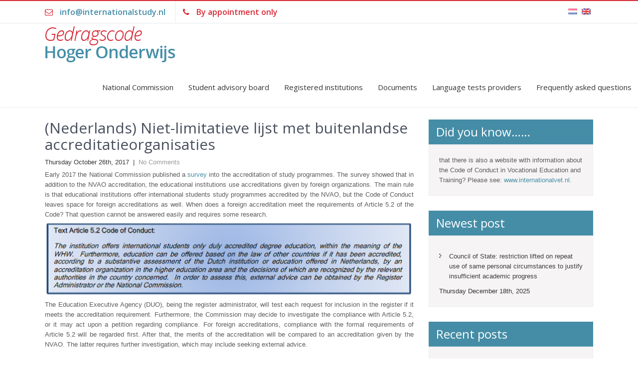

--- FILE ---
content_type: text/html; charset=UTF-8
request_url: https://www.internationalstudy.nl/en/niet-limitatieve-lijst-met-buitenlandse-accreditatieorganisaties/
body_size: 10666
content:
<!DOCTYPE html>
<html lang="en-US">
<head>
<meta charset="UTF-8">
<meta name="viewport" content="width=device-width, initial-scale=1">
<link rel="profile" href="http://gmpg.org/xfn/11">
<link rel="pingback" href="https://www.internationalstudy.nl/xmlrpc.php">
<title>(Nederlands) Niet-limitatieve lijst met buitenlandse accreditatieorganisaties &#8211; internationalstudy</title>
<meta name='robots' content='max-image-preview:large' />
<link rel='dns-prefetch' href='//fonts.googleapis.com' />
<link rel="alternate" type="application/rss+xml" title="internationalstudy &raquo; Feed" href="https://www.internationalstudy.nl/en/feed/" />
<script type="text/javascript">
window._wpemojiSettings = {"baseUrl":"https:\/\/s.w.org\/images\/core\/emoji\/14.0.0\/72x72\/","ext":".png","svgUrl":"https:\/\/s.w.org\/images\/core\/emoji\/14.0.0\/svg\/","svgExt":".svg","source":{"concatemoji":"https:\/\/www.internationalstudy.nl\/wp-includes\/js\/wp-emoji-release.min.js?ver=6.1.9"}};
/*! This file is auto-generated */
!function(e,a,t){var n,r,o,i=a.createElement("canvas"),p=i.getContext&&i.getContext("2d");function s(e,t){var a=String.fromCharCode,e=(p.clearRect(0,0,i.width,i.height),p.fillText(a.apply(this,e),0,0),i.toDataURL());return p.clearRect(0,0,i.width,i.height),p.fillText(a.apply(this,t),0,0),e===i.toDataURL()}function c(e){var t=a.createElement("script");t.src=e,t.defer=t.type="text/javascript",a.getElementsByTagName("head")[0].appendChild(t)}for(o=Array("flag","emoji"),t.supports={everything:!0,everythingExceptFlag:!0},r=0;r<o.length;r++)t.supports[o[r]]=function(e){if(p&&p.fillText)switch(p.textBaseline="top",p.font="600 32px Arial",e){case"flag":return s([127987,65039,8205,9895,65039],[127987,65039,8203,9895,65039])?!1:!s([55356,56826,55356,56819],[55356,56826,8203,55356,56819])&&!s([55356,57332,56128,56423,56128,56418,56128,56421,56128,56430,56128,56423,56128,56447],[55356,57332,8203,56128,56423,8203,56128,56418,8203,56128,56421,8203,56128,56430,8203,56128,56423,8203,56128,56447]);case"emoji":return!s([129777,127995,8205,129778,127999],[129777,127995,8203,129778,127999])}return!1}(o[r]),t.supports.everything=t.supports.everything&&t.supports[o[r]],"flag"!==o[r]&&(t.supports.everythingExceptFlag=t.supports.everythingExceptFlag&&t.supports[o[r]]);t.supports.everythingExceptFlag=t.supports.everythingExceptFlag&&!t.supports.flag,t.DOMReady=!1,t.readyCallback=function(){t.DOMReady=!0},t.supports.everything||(n=function(){t.readyCallback()},a.addEventListener?(a.addEventListener("DOMContentLoaded",n,!1),e.addEventListener("load",n,!1)):(e.attachEvent("onload",n),a.attachEvent("onreadystatechange",function(){"complete"===a.readyState&&t.readyCallback()})),(e=t.source||{}).concatemoji?c(e.concatemoji):e.wpemoji&&e.twemoji&&(c(e.twemoji),c(e.wpemoji)))}(window,document,window._wpemojiSettings);
</script>
<style type="text/css">
img.wp-smiley,
img.emoji {
	display: inline !important;
	border: none !important;
	box-shadow: none !important;
	height: 1em !important;
	width: 1em !important;
	margin: 0 0.07em !important;
	vertical-align: -0.1em !important;
	background: none !important;
	padding: 0 !important;
}
</style>
	<link rel='stylesheet' id='twb-open-sans-css' href='https://fonts.googleapis.com/css?family=Open+Sans%3A300%2C400%2C500%2C600%2C700%2C800&#038;display=swap&#038;ver=6.1.9' type='text/css' media='all' />
<link rel='stylesheet' id='twbbwg-global-css' href='https://www.internationalstudy.nl/wp-content/plugins/photo-gallery/booster/assets/css/global.css?ver=1.0.0' type='text/css' media='all' />
<link rel='stylesheet' id='wp-block-library-css' href='https://www.internationalstudy.nl/wp-includes/css/dist/block-library/style.min.css?ver=6.1.9' type='text/css' media='all' />
<link rel='stylesheet' id='classic-theme-styles-css' href='https://www.internationalstudy.nl/wp-includes/css/classic-themes.min.css?ver=1' type='text/css' media='all' />
<style id='global-styles-inline-css' type='text/css'>
body{--wp--preset--color--black: #000000;--wp--preset--color--cyan-bluish-gray: #abb8c3;--wp--preset--color--white: #ffffff;--wp--preset--color--pale-pink: #f78da7;--wp--preset--color--vivid-red: #cf2e2e;--wp--preset--color--luminous-vivid-orange: #ff6900;--wp--preset--color--luminous-vivid-amber: #fcb900;--wp--preset--color--light-green-cyan: #7bdcb5;--wp--preset--color--vivid-green-cyan: #00d084;--wp--preset--color--pale-cyan-blue: #8ed1fc;--wp--preset--color--vivid-cyan-blue: #0693e3;--wp--preset--color--vivid-purple: #9b51e0;--wp--preset--gradient--vivid-cyan-blue-to-vivid-purple: linear-gradient(135deg,rgba(6,147,227,1) 0%,rgb(155,81,224) 100%);--wp--preset--gradient--light-green-cyan-to-vivid-green-cyan: linear-gradient(135deg,rgb(122,220,180) 0%,rgb(0,208,130) 100%);--wp--preset--gradient--luminous-vivid-amber-to-luminous-vivid-orange: linear-gradient(135deg,rgba(252,185,0,1) 0%,rgba(255,105,0,1) 100%);--wp--preset--gradient--luminous-vivid-orange-to-vivid-red: linear-gradient(135deg,rgba(255,105,0,1) 0%,rgb(207,46,46) 100%);--wp--preset--gradient--very-light-gray-to-cyan-bluish-gray: linear-gradient(135deg,rgb(238,238,238) 0%,rgb(169,184,195) 100%);--wp--preset--gradient--cool-to-warm-spectrum: linear-gradient(135deg,rgb(74,234,220) 0%,rgb(151,120,209) 20%,rgb(207,42,186) 40%,rgb(238,44,130) 60%,rgb(251,105,98) 80%,rgb(254,248,76) 100%);--wp--preset--gradient--blush-light-purple: linear-gradient(135deg,rgb(255,206,236) 0%,rgb(152,150,240) 100%);--wp--preset--gradient--blush-bordeaux: linear-gradient(135deg,rgb(254,205,165) 0%,rgb(254,45,45) 50%,rgb(107,0,62) 100%);--wp--preset--gradient--luminous-dusk: linear-gradient(135deg,rgb(255,203,112) 0%,rgb(199,81,192) 50%,rgb(65,88,208) 100%);--wp--preset--gradient--pale-ocean: linear-gradient(135deg,rgb(255,245,203) 0%,rgb(182,227,212) 50%,rgb(51,167,181) 100%);--wp--preset--gradient--electric-grass: linear-gradient(135deg,rgb(202,248,128) 0%,rgb(113,206,126) 100%);--wp--preset--gradient--midnight: linear-gradient(135deg,rgb(2,3,129) 0%,rgb(40,116,252) 100%);--wp--preset--duotone--dark-grayscale: url('#wp-duotone-dark-grayscale');--wp--preset--duotone--grayscale: url('#wp-duotone-grayscale');--wp--preset--duotone--purple-yellow: url('#wp-duotone-purple-yellow');--wp--preset--duotone--blue-red: url('#wp-duotone-blue-red');--wp--preset--duotone--midnight: url('#wp-duotone-midnight');--wp--preset--duotone--magenta-yellow: url('#wp-duotone-magenta-yellow');--wp--preset--duotone--purple-green: url('#wp-duotone-purple-green');--wp--preset--duotone--blue-orange: url('#wp-duotone-blue-orange');--wp--preset--font-size--small: 13px;--wp--preset--font-size--medium: 20px;--wp--preset--font-size--large: 36px;--wp--preset--font-size--x-large: 42px;--wp--preset--spacing--20: 0.44rem;--wp--preset--spacing--30: 0.67rem;--wp--preset--spacing--40: 1rem;--wp--preset--spacing--50: 1.5rem;--wp--preset--spacing--60: 2.25rem;--wp--preset--spacing--70: 3.38rem;--wp--preset--spacing--80: 5.06rem;}:where(.is-layout-flex){gap: 0.5em;}body .is-layout-flow > .alignleft{float: left;margin-inline-start: 0;margin-inline-end: 2em;}body .is-layout-flow > .alignright{float: right;margin-inline-start: 2em;margin-inline-end: 0;}body .is-layout-flow > .aligncenter{margin-left: auto !important;margin-right: auto !important;}body .is-layout-constrained > .alignleft{float: left;margin-inline-start: 0;margin-inline-end: 2em;}body .is-layout-constrained > .alignright{float: right;margin-inline-start: 2em;margin-inline-end: 0;}body .is-layout-constrained > .aligncenter{margin-left: auto !important;margin-right: auto !important;}body .is-layout-constrained > :where(:not(.alignleft):not(.alignright):not(.alignfull)){max-width: var(--wp--style--global--content-size);margin-left: auto !important;margin-right: auto !important;}body .is-layout-constrained > .alignwide{max-width: var(--wp--style--global--wide-size);}body .is-layout-flex{display: flex;}body .is-layout-flex{flex-wrap: wrap;align-items: center;}body .is-layout-flex > *{margin: 0;}:where(.wp-block-columns.is-layout-flex){gap: 2em;}.has-black-color{color: var(--wp--preset--color--black) !important;}.has-cyan-bluish-gray-color{color: var(--wp--preset--color--cyan-bluish-gray) !important;}.has-white-color{color: var(--wp--preset--color--white) !important;}.has-pale-pink-color{color: var(--wp--preset--color--pale-pink) !important;}.has-vivid-red-color{color: var(--wp--preset--color--vivid-red) !important;}.has-luminous-vivid-orange-color{color: var(--wp--preset--color--luminous-vivid-orange) !important;}.has-luminous-vivid-amber-color{color: var(--wp--preset--color--luminous-vivid-amber) !important;}.has-light-green-cyan-color{color: var(--wp--preset--color--light-green-cyan) !important;}.has-vivid-green-cyan-color{color: var(--wp--preset--color--vivid-green-cyan) !important;}.has-pale-cyan-blue-color{color: var(--wp--preset--color--pale-cyan-blue) !important;}.has-vivid-cyan-blue-color{color: var(--wp--preset--color--vivid-cyan-blue) !important;}.has-vivid-purple-color{color: var(--wp--preset--color--vivid-purple) !important;}.has-black-background-color{background-color: var(--wp--preset--color--black) !important;}.has-cyan-bluish-gray-background-color{background-color: var(--wp--preset--color--cyan-bluish-gray) !important;}.has-white-background-color{background-color: var(--wp--preset--color--white) !important;}.has-pale-pink-background-color{background-color: var(--wp--preset--color--pale-pink) !important;}.has-vivid-red-background-color{background-color: var(--wp--preset--color--vivid-red) !important;}.has-luminous-vivid-orange-background-color{background-color: var(--wp--preset--color--luminous-vivid-orange) !important;}.has-luminous-vivid-amber-background-color{background-color: var(--wp--preset--color--luminous-vivid-amber) !important;}.has-light-green-cyan-background-color{background-color: var(--wp--preset--color--light-green-cyan) !important;}.has-vivid-green-cyan-background-color{background-color: var(--wp--preset--color--vivid-green-cyan) !important;}.has-pale-cyan-blue-background-color{background-color: var(--wp--preset--color--pale-cyan-blue) !important;}.has-vivid-cyan-blue-background-color{background-color: var(--wp--preset--color--vivid-cyan-blue) !important;}.has-vivid-purple-background-color{background-color: var(--wp--preset--color--vivid-purple) !important;}.has-black-border-color{border-color: var(--wp--preset--color--black) !important;}.has-cyan-bluish-gray-border-color{border-color: var(--wp--preset--color--cyan-bluish-gray) !important;}.has-white-border-color{border-color: var(--wp--preset--color--white) !important;}.has-pale-pink-border-color{border-color: var(--wp--preset--color--pale-pink) !important;}.has-vivid-red-border-color{border-color: var(--wp--preset--color--vivid-red) !important;}.has-luminous-vivid-orange-border-color{border-color: var(--wp--preset--color--luminous-vivid-orange) !important;}.has-luminous-vivid-amber-border-color{border-color: var(--wp--preset--color--luminous-vivid-amber) !important;}.has-light-green-cyan-border-color{border-color: var(--wp--preset--color--light-green-cyan) !important;}.has-vivid-green-cyan-border-color{border-color: var(--wp--preset--color--vivid-green-cyan) !important;}.has-pale-cyan-blue-border-color{border-color: var(--wp--preset--color--pale-cyan-blue) !important;}.has-vivid-cyan-blue-border-color{border-color: var(--wp--preset--color--vivid-cyan-blue) !important;}.has-vivid-purple-border-color{border-color: var(--wp--preset--color--vivid-purple) !important;}.has-vivid-cyan-blue-to-vivid-purple-gradient-background{background: var(--wp--preset--gradient--vivid-cyan-blue-to-vivid-purple) !important;}.has-light-green-cyan-to-vivid-green-cyan-gradient-background{background: var(--wp--preset--gradient--light-green-cyan-to-vivid-green-cyan) !important;}.has-luminous-vivid-amber-to-luminous-vivid-orange-gradient-background{background: var(--wp--preset--gradient--luminous-vivid-amber-to-luminous-vivid-orange) !important;}.has-luminous-vivid-orange-to-vivid-red-gradient-background{background: var(--wp--preset--gradient--luminous-vivid-orange-to-vivid-red) !important;}.has-very-light-gray-to-cyan-bluish-gray-gradient-background{background: var(--wp--preset--gradient--very-light-gray-to-cyan-bluish-gray) !important;}.has-cool-to-warm-spectrum-gradient-background{background: var(--wp--preset--gradient--cool-to-warm-spectrum) !important;}.has-blush-light-purple-gradient-background{background: var(--wp--preset--gradient--blush-light-purple) !important;}.has-blush-bordeaux-gradient-background{background: var(--wp--preset--gradient--blush-bordeaux) !important;}.has-luminous-dusk-gradient-background{background: var(--wp--preset--gradient--luminous-dusk) !important;}.has-pale-ocean-gradient-background{background: var(--wp--preset--gradient--pale-ocean) !important;}.has-electric-grass-gradient-background{background: var(--wp--preset--gradient--electric-grass) !important;}.has-midnight-gradient-background{background: var(--wp--preset--gradient--midnight) !important;}.has-small-font-size{font-size: var(--wp--preset--font-size--small) !important;}.has-medium-font-size{font-size: var(--wp--preset--font-size--medium) !important;}.has-large-font-size{font-size: var(--wp--preset--font-size--large) !important;}.has-x-large-font-size{font-size: var(--wp--preset--font-size--x-large) !important;}
.wp-block-navigation a:where(:not(.wp-element-button)){color: inherit;}
:where(.wp-block-columns.is-layout-flex){gap: 2em;}
.wp-block-pullquote{font-size: 1.5em;line-height: 1.6;}
</style>
<link rel='stylesheet' id='pc_google_analytics-frontend-css' href='https://www.internationalstudy.nl/wp-content/plugins/pc-google-analytics/assets/css/frontend.css?ver=1.0.0' type='text/css' media='all' />
<link rel='stylesheet' id='bwg_fonts-css' href='https://www.internationalstudy.nl/wp-content/plugins/photo-gallery/css/bwg-fonts/fonts.css?ver=0.0.1' type='text/css' media='all' />
<link rel='stylesheet' id='sumoselect-css' href='https://www.internationalstudy.nl/wp-content/plugins/photo-gallery/css/sumoselect.min.css?ver=3.4.6' type='text/css' media='all' />
<link rel='stylesheet' id='mCustomScrollbar-css' href='https://www.internationalstudy.nl/wp-content/plugins/photo-gallery/css/jquery.mCustomScrollbar.min.css?ver=3.1.5' type='text/css' media='all' />
<link rel='stylesheet' id='bwg_frontend-css' href='https://www.internationalstudy.nl/wp-content/plugins/photo-gallery/css/styles.min.css?ver=1.8.10' type='text/css' media='all' />
<link rel='stylesheet' id='zeroerror-lite-font-css' href='//fonts.googleapis.com/css?family=raleway%3A300%2C400%2C600%2C700%2C800%2C900&#038;ver=6.1.9' type='text/css' media='all' />
<link rel='stylesheet' id='zeroerror-lite-basic-style-css' href='https://www.internationalstudy.nl/wp-content/themes/zeroerror-lite/style.css?ver=6.1.9' type='text/css' media='all' />
<link rel='stylesheet' id='zeroerror-lite-editor-style-css' href='https://www.internationalstudy.nl/wp-content/themes/zeroerror-lite/editor-style.css?ver=6.1.9' type='text/css' media='all' />
<link rel='stylesheet' id='zeroerror-lite-nivoslider-style-css' href='https://www.internationalstudy.nl/wp-content/themes/zeroerror-lite/css/nivo-slider.css?ver=6.1.9' type='text/css' media='all' />
<link rel='stylesheet' id='zeroerror-lite-main-style-css' href='https://www.internationalstudy.nl/wp-content/themes/zeroerror-lite/css/responsive.css?ver=6.1.9' type='text/css' media='all' />
<link rel='stylesheet' id='zeroerror-lite-base-style-css' href='https://www.internationalstudy.nl/wp-content/themes/zeroerror-lite/css/default.css?ver=6.1.9' type='text/css' media='all' />
<link rel='stylesheet' id='zeroerror-lite-animation-style-css' href='https://www.internationalstudy.nl/wp-content/themes/zeroerror-lite/css/animation.css?ver=6.1.9' type='text/css' media='all' />
<link rel='stylesheet' id='zeroerror-lite-font-awesome-style-css' href='https://www.internationalstudy.nl/wp-content/themes/zeroerror-lite/css/font-awesome.css?ver=6.1.9' type='text/css' media='all' />
<link rel='stylesheet' id='newsletter-css' href='https://www.internationalstudy.nl/wp-content/plugins/newsletter/style.css?ver=7.5.9' type='text/css' media='all' />
<script type='text/javascript' src='https://www.internationalstudy.nl/wp-includes/js/jquery/jquery.min.js?ver=3.6.1' id='jquery-core-js'></script>
<script type='text/javascript' src='https://www.internationalstudy.nl/wp-includes/js/jquery/jquery-migrate.min.js?ver=3.3.2' id='jquery-migrate-js'></script>
<script type='text/javascript' src='https://www.internationalstudy.nl/wp-content/plugins/photo-gallery/booster/assets/js/circle-progress.js?ver=1.2.2' id='twbbwg-circle-js'></script>
<script type='text/javascript' id='twbbwg-global-js-extra'>
/* <![CDATA[ */
var twb = {"nonce":"4031cac6b5","ajax_url":"https:\/\/www.internationalstudy.nl\/wp-admin\/admin-ajax.php","plugin_url":"https:\/\/www.internationalstudy.nl\/wp-content\/plugins\/photo-gallery\/booster","href":"https:\/\/www.internationalstudy.nl\/wp-admin\/admin.php?page=twbbwg_photo-gallery"};
var twb = {"nonce":"4031cac6b5","ajax_url":"https:\/\/www.internationalstudy.nl\/wp-admin\/admin-ajax.php","plugin_url":"https:\/\/www.internationalstudy.nl\/wp-content\/plugins\/photo-gallery\/booster","href":"https:\/\/www.internationalstudy.nl\/wp-admin\/admin.php?page=twbbwg_photo-gallery"};
/* ]]> */
</script>
<script type='text/javascript' src='https://www.internationalstudy.nl/wp-content/plugins/photo-gallery/booster/assets/js/global.js?ver=1.0.0' id='twbbwg-global-js'></script>
<script type='text/javascript' src='https://www.internationalstudy.nl/wp-content/plugins/pc-google-analytics/assets/js/frontend.min.js?ver=1.0.0' id='pc_google_analytics-frontend-js'></script>
<script type='text/javascript' src='https://www.internationalstudy.nl/wp-content/plugins/photo-gallery/js/jquery.sumoselect.min.js?ver=3.4.6' id='sumoselect-js'></script>
<script type='text/javascript' src='https://www.internationalstudy.nl/wp-content/plugins/photo-gallery/js/jquery.mobile.min.js?ver=1.4.5' id='jquery-mobile-js'></script>
<script type='text/javascript' src='https://www.internationalstudy.nl/wp-content/plugins/photo-gallery/js/jquery.mCustomScrollbar.concat.min.js?ver=3.1.5' id='mCustomScrollbar-js'></script>
<script type='text/javascript' src='https://www.internationalstudy.nl/wp-content/plugins/photo-gallery/js/jquery.fullscreen.min.js?ver=0.6.0' id='jquery-fullscreen-js'></script>
<script type='text/javascript' id='bwg_frontend-js-extra'>
/* <![CDATA[ */
var bwg_objectsL10n = {"bwg_field_required":"veld is verplicht.","bwg_mail_validation":"Dit is geen geldig e-mailadres.","bwg_search_result":"Er zijn geen afbeeldingen gevonden die voldoen aan de zoekopdracht.","bwg_select_tag":"Select Tag","bwg_order_by":"Order By","bwg_search":"Zoeken","bwg_show_ecommerce":"Show Ecommerce","bwg_hide_ecommerce":"Hide Ecommerce","bwg_show_comments":"Toon reacties","bwg_hide_comments":"Verberg reacties","bwg_restore":"Herstellen","bwg_maximize":"Maximaliseren","bwg_fullscreen":"Volledig scherm","bwg_exit_fullscreen":"Volledig scherm afsluiten","bwg_search_tag":"SEARCH...","bwg_tag_no_match":"No tags found","bwg_all_tags_selected":"All tags selected","bwg_tags_selected":"tags selected","play":"Afspelen","pause":"Pauze","is_pro":"","bwg_play":"Afspelen","bwg_pause":"Pauze","bwg_hide_info":"Informatie verbergen","bwg_show_info":"Informatie weergeven","bwg_hide_rating":"Hide rating","bwg_show_rating":"Show rating","ok":"Ok","cancel":"Annuleren","select_all":"Select all","lazy_load":"0","lazy_loader":"https:\/\/www.internationalstudy.nl\/wp-content\/plugins\/photo-gallery\/images\/ajax_loader.png","front_ajax":"0","bwg_tag_see_all":"see all tags","bwg_tag_see_less":"see less tags"};
/* ]]> */
</script>
<script type='text/javascript' src='https://www.internationalstudy.nl/wp-content/plugins/photo-gallery/js/scripts.min.js?ver=1.8.10' id='bwg_frontend-js'></script>
<script type='text/javascript' src='https://www.internationalstudy.nl/wp-content/themes/zeroerror-lite/js/jquery.nivo.slider.js?ver=6.1.9' id='zeroerror-lite-nivo-script-js'></script>
<script type='text/javascript' src='https://www.internationalstudy.nl/wp-content/themes/zeroerror-lite/js/custom.js?ver=6.1.9' id='zeroerror-lite-custom_js-js'></script>
<link rel="https://api.w.org/" href="https://www.internationalstudy.nl/en/wp-json/" /><link rel="alternate" type="application/json" href="https://www.internationalstudy.nl/en/wp-json/wp/v2/posts/698" /><link rel="EditURI" type="application/rsd+xml" title="RSD" href="https://www.internationalstudy.nl/xmlrpc.php?rsd" />
<link rel="wlwmanifest" type="application/wlwmanifest+xml" href="https://www.internationalstudy.nl/wp-includes/wlwmanifest.xml" />
<meta name="generator" content="WordPress 6.1.9" />
<link rel="canonical" href="https://www.internationalstudy.nl/en/niet-limitatieve-lijst-met-buitenlandse-accreditatieorganisaties/" />
<link rel='shortlink' href='https://www.internationalstudy.nl/en/?p=698' />
<link rel="alternate" type="application/json+oembed" href="https://www.internationalstudy.nl/en/wp-json/oembed/1.0/embed?url=https%3A%2F%2Fwww.internationalstudy.nl%2Fen%2Fniet-limitatieve-lijst-met-buitenlandse-accreditatieorganisaties%2F" />
<link rel="alternate" type="text/xml+oembed" href="https://www.internationalstudy.nl/en/wp-json/oembed/1.0/embed?url=https%3A%2F%2Fwww.internationalstudy.nl%2Fen%2Fniet-limitatieve-lijst-met-buitenlandse-accreditatieorganisaties%2F&#038;format=xml" />
	<link rel="preconnect" href="https://fonts.googleapis.com">
	<link rel="preconnect" href="https://fonts.gstatic.com">
	<link href='https://fonts.googleapis.com/css2?display=swap&family=Open+Sans:wght@300' rel='stylesheet'>	<script>
		(function(i,s,o,g,r,a,m){i['GoogleAnalyticsObject']=r;i[r]=i[r]||function(){
		(i[r].q=i[r].q||[]).push(arguments)},i[r].l=1*new Date();a=s.createElement(o),
		m=s.getElementsByTagName(o)[0];a.async=1;a.src=g;m.parentNode.insertBefore(a,m)
		})(window,document,'script','//www.google-analytics.com/analytics.js','ga');
		
		ga('create', 'UA-42993938-2', 'auto');
		ga('send', 'pageview');
		
		</script>
<style type="text/css">
.qtranxs_flag_nl {background-image: url(https://www.internationalstudy.nl/wp-content/plugins/qtranslate-x/flags/nl.png); background-repeat: no-repeat;}
.qtranxs_flag_en {background-image: url(https://www.internationalstudy.nl/wp-content/plugins/qtranslate-x/flags/gb.png); background-repeat: no-repeat;}
</style>
<link hreflang="nl" href="https://www.internationalstudy.nl/nl/niet-limitatieve-lijst-met-buitenlandse-accreditatieorganisaties/" rel="alternate" />
<link hreflang="en" href="https://www.internationalstudy.nl/en/niet-limitatieve-lijst-met-buitenlandse-accreditatieorganisaties/" rel="alternate" />
<link hreflang="x-default" href="https://www.internationalstudy.nl/niet-limitatieve-lijst-met-buitenlandse-accreditatieorganisaties/" rel="alternate" />
<meta name="generator" content="qTranslate-X 3.4.6.8" />

        <script type="text/javascript">
            var jQueryMigrateHelperHasSentDowngrade = false;

			window.onerror = function( msg, url, line, col, error ) {
				// Break out early, do not processing if a downgrade reqeust was already sent.
				if ( jQueryMigrateHelperHasSentDowngrade ) {
					return true;
                }

				var xhr = new XMLHttpRequest();
				var nonce = '82d9e0bcf8';
				var jQueryFunctions = [
					'andSelf',
					'browser',
					'live',
					'boxModel',
					'support.boxModel',
					'size',
					'swap',
					'clean',
					'sub',
                ];
				var match_pattern = /\)\.(.+?) is not a function/;
                var erroredFunction = msg.match( match_pattern );

                // If there was no matching functions, do not try to downgrade.
                if ( typeof erroredFunction !== 'object' || typeof erroredFunction[1] === "undefined" || -1 === jQueryFunctions.indexOf( erroredFunction[1] ) ) {
                    return true;
                }

                // Set that we've now attempted a downgrade request.
                jQueryMigrateHelperHasSentDowngrade = true;

				xhr.open( 'POST', 'https://www.internationalstudy.nl/wp-admin/admin-ajax.php' );
				xhr.setRequestHeader( 'Content-Type', 'application/x-www-form-urlencoded' );
				xhr.onload = function () {
					var response,
                        reload = false;

					if ( 200 === xhr.status ) {
                        try {
                        	response = JSON.parse( xhr.response );

                        	reload = response.data.reload;
                        } catch ( e ) {
                        	reload = false;
                        }
                    }

					// Automatically reload the page if a deprecation caused an automatic downgrade, ensure visitors get the best possible experience.
					if ( reload ) {
						location.reload();
                    }
				};

				xhr.send( encodeURI( 'action=jquery-migrate-downgrade-version&_wpnonce=' + nonce ) );

				// Suppress error alerts in older browsers
				return true;
			}
        </script>

		        	<style type="text/css"> 
					
					a, .blog_lists h2 a:hover,
					#sidebar ul li a:hover,								
					.sitenav ul li a:hover, .sitenav ul li.current_page_item a,
					.services-wrap .one_third h4:hover,
					.slide_info .slide_more:hover	
					{ color:#458da6;}
					 
					
					.pagination ul li .current, .pagination ul li a:hover, 
					#commentform input#submit:hover,					
					.nivo-controlNav a.active,				
					h3.widget-title,				
					.wpcf7 input[type='submit']
					
					{ background-color:#458da6;}
					
					.sitenav ul li a:hover, .sitenav ul li.current_page_item a,
					.slide_info .slide_more:hover
					{ border-color:#458da6;}
					
			</style> 
	<style type="text/css">
		
	</style>
		<style id="egf-frontend-styles" type="text/css">
		p {} h1 {} h2 {} h3 {} h4 {} h5 {} h6 {} 	</style>
	
</head>

  
  
<body class="post-template-default single single-post postid-698 single-format-standard group-blog">
<div class="headertop">
   
 <div class="container">
       <div class="left">
       <i class="fa fa-envelope-o"></i>
	            <a href="mailto:info@internationalstudy.nl">info@internationalstudy.nl</a>			
		         <span><i class="fa fa-phone"></i>
		           By appointment only      
                 
           
		        </span>
       </div>
     <div class="right">
       <style type="text/css">
.qtranxs_widget ul { margin: 0; }
.qtranxs_widget ul li
{
display: inline; /* horizontal list, use "list-item" or other appropriate value for vertical list */
list-style-type: none; /* use "initial" or other to enable bullets */
margin: 0 5px 0 0; /* adjust spacing between items */
opacity: 0.5;
-o-transition: 1s ease opacity;
-moz-transition: 1s ease opacity;
-webkit-transition: 1s ease opacity;
transition: 1s ease opacity;
}
/* .qtranxs_widget ul li span { margin: 0 5px 0 0; } */ /* other way to control spacing */
.qtranxs_widget ul li.active { opacity: 0.8; }
.qtranxs_widget ul li:hover { opacity: 1; }
.qtranxs_widget img { box-shadow: none; vertical-align: middle; display: initial; }
.qtranxs_flag { height:12px; width:18px; display:block; }
.qtranxs_flag_and_text { padding-left:20px; }
.qtranxs_flag span { display:none; }
</style>
<div id="qtranslate-3" class="widget qtranxs_widget ">
<ul class="language-chooser language-chooser-image qtranxs_language_chooser" id="qtranslate-3-chooser">
<li class="lang-nl"><a href="https://www.internationalstudy.nl/nl/niet-limitatieve-lijst-met-buitenlandse-accreditatieorganisaties/" hreflang="nl" title="Nederlands (nl)" class="qtranxs_image qtranxs_image_nl"><img src="https://www.internationalstudy.nl/wp-content/plugins/qtranslate-x/flags/nl.png" alt="Nederlands (nl)" /><span style="display:none">Nederlands</span></a></li>
<li class="lang-en active"><a href="https://www.internationalstudy.nl/en/niet-limitatieve-lijst-met-buitenlandse-accreditatieorganisaties/" hreflang="en" title="English (en)" class="qtranxs_image qtranxs_image_en"><img src="https://www.internationalstudy.nl/wp-content/plugins/qtranslate-x/flags/gb.png" alt="English (en)" /><span style="display:none">English</span></a></li>
</ul><div class="qtranxs_widget_end"></div>
</div>     <div class="social-icons">
            
       
             
       
             
      
            
      
      </div>
</div>     
<div class="clear"></div>
 </div><!-- .container -->  
</div><!-- .headertop -->  

  <div class="header">

        <div class="container">
          
          
          		<h2 class = "easylogo" ><a href="https://www.internationalstudy.nl/en" title="internationalstudy">
			<span style = "line-height:0" class = "none">
			<img src="https://www.internationalstudy.nl/wp-content/uploads/2016/02/GHO-logo-01-e1458741389770.png" alt="internationalstudy"
			 style = "max-width:100%; width: 100%"  />
			</span></a></h2>          
            </div><!-- logo -->
		      <div class="toggle">
		                 <a class="toggleMenu" href="#">Menu</a>
             </div><!-- toggle --> 
            <div class="sitenav">
             <div class="menu-menu-container"><ul id="menu-menu" class="menu"><li id="menu-item-26" class="menu-item menu-item-type-post_type menu-item-object-page menu-item-has-children menu-item-26"><a href="https://www.internationalstudy.nl/en/landelijke-commissie/">National Commission</a>
<ul class="sub-menu">
	<li id="menu-item-70" class="menu-item menu-item-type-post_type menu-item-object-page menu-item-70"><a href="https://www.internationalstudy.nl/en/landelijke-commissie/onderzoek/">Research</a></li>
	<li id="menu-item-69" class="menu-item menu-item-type-post_type menu-item-object-page menu-item-69"><a href="https://www.internationalstudy.nl/en/landelijke-commissie/klachten/">Complaints</a></li>
	<li id="menu-item-68" class="menu-item menu-item-type-post_type menu-item-object-page menu-item-68"><a href="https://www.internationalstudy.nl/en/landelijke-commissie/een-klacht-indienen/">Filing a complaint</a></li>
	<li id="menu-item-110" class="menu-item menu-item-type-post_type menu-item-object-page menu-item-110"><a href="https://www.internationalstudy.nl/en/landelijke-commissie/contact/">Contact</a></li>
</ul>
</li>
<li id="menu-item-1886" class="menu-item menu-item-type-post_type menu-item-object-page menu-item-has-children menu-item-1886"><a href="https://www.internationalstudy.nl/en/student-advisory-board/">Student advisory board</a>
<ul class="sub-menu">
	<li id="menu-item-2334" class="menu-item menu-item-type-post_type menu-item-object-page menu-item-2334"><a href="https://www.internationalstudy.nl/en/english-annual-reports/">Annual reports SAB</a></li>
</ul>
</li>
<li id="menu-item-27" class="menu-item menu-item-type-post_type menu-item-object-page menu-item-has-children menu-item-27"><a href="https://www.internationalstudy.nl/en/aangesloten-instellingen/">Registered institutions</a>
<ul class="sub-menu">
	<li id="menu-item-64" class="menu-item menu-item-type-post_type menu-item-object-page menu-item-64"><a href="https://www.internationalstudy.nl/en/aangesloten-instellingen/aanmelden-register/">Application Register</a></li>
	<li id="menu-item-67" class="menu-item menu-item-type-post_type menu-item-object-page menu-item-67"><a href="https://www.internationalstudy.nl/en/aangesloten-instellingen/OKP/">Orange Knowledge Programme</a></li>
	<li id="menu-item-65" class="menu-item menu-item-type-post_type menu-item-object-page menu-item-65"><a href="https://www.internationalstudy.nl/en/aangesloten-instellingen/advanced-arts/">Art studies</a></li>
	<li id="menu-item-195" class="menu-item menu-item-type-post_type menu-item-object-page menu-item-195"><a href="https://www.internationalstudy.nl/en/aangesloten-instellingen/dienst-uitvoering-onderwijs/">Education Executive Agency</a></li>
</ul>
</li>
<li id="menu-item-25" class="menu-item menu-item-type-post_type menu-item-object-page menu-item-has-children menu-item-25"><a href="https://www.internationalstudy.nl/en/documenten/">Documents</a>
<ul class="sub-menu">
	<li id="menu-item-63" class="menu-item menu-item-type-post_type menu-item-object-page menu-item-has-children menu-item-63"><a href="https://www.internationalstudy.nl/en/documenten/gedragscode-en-reglementen/">Code of Conduct and Regulations</a>
	<ul class="sub-menu">
		<li id="menu-item-266" class="menu-item menu-item-type-post_type menu-item-object-page menu-item-266"><a href="https://www.internationalstudy.nl/en/documenten/gedragscode-en-reglementen/archief/">Archive</a></li>
	</ul>
</li>
	<li id="menu-item-62" class="menu-item menu-item-type-post_type menu-item-object-page menu-item-62"><a href="https://www.internationalstudy.nl/en/documenten/nieuwsbrief/">Newsletter</a></li>
	<li id="menu-item-61" class="menu-item menu-item-type-post_type menu-item-object-page menu-item-61"><a href="https://www.internationalstudy.nl/en/documenten/uitspraken-klachtprocedures/">Decisions on complaints</a></li>
	<li id="menu-item-60" class="menu-item menu-item-type-post_type menu-item-object-page menu-item-60"><a href="https://www.internationalstudy.nl/en/documenten/onderzoeksrapporten/">Research reports</a></li>
	<li id="menu-item-59" class="menu-item menu-item-type-post_type menu-item-object-page menu-item-59"><a href="https://www.internationalstudy.nl/en/documenten/jaarverslagen/">Annual reports</a></li>
	<li id="menu-item-2240" class="menu-item menu-item-type-post_type menu-item-object-page menu-item-2240"><a href="https://www.internationalstudy.nl/en/praatplaat-gedragscode-ho/">Visual Storytelling Sheet Code of Conduct HE</a></li>
	<li id="menu-item-58" class="menu-item menu-item-type-post_type menu-item-object-page menu-item-home menu-item-58"><a href="https://www.internationalstudy.nl/en/">Brochure for international students on the Code of Conduct</a></li>
</ul>
</li>
<li id="menu-item-2056" class="menu-item menu-item-type-post_type menu-item-object-page menu-item-has-children menu-item-2056"><a href="https://www.internationalstudy.nl/en/english-information-package-language-tests-providers/">Language tests providers</a>
<ul class="sub-menu">
	<li id="menu-item-2193" class="menu-item menu-item-type-post_type menu-item-object-page menu-item-2193"><a href="https://www.internationalstudy.nl/en/english-information-package-language-tests-providers/">Information package language tests providers</a></li>
	<li id="menu-item-2207" class="menu-item menu-item-type-post_type menu-item-object-page menu-item-2207"><a href="https://www.internationalstudy.nl/en/rapporten-taaltoetsaanbieders/">Reports Language Test Providers</a></li>
</ul>
</li>
<li id="menu-item-24" class="menu-item menu-item-type-post_type menu-item-object-page menu-item-24"><a href="https://www.internationalstudy.nl/en/veelgestelde-vragen/">Frequently asked questions</a></li>
</ul></div>            </div><!-- site-nav -->
            <div class="clear"></div>
        </div><!-- container -->
  </div><!--.header -->


<div class="container">
     <div class="page_content">
        <section class="site-main">            
                                    <article id="post-698" class="single-post post-698 post type-post status-publish format-standard hentry category-geen-categorie">

    
    <header class="entry-header">
        <h2 class="single_title">(Nederlands) Niet-limitatieve lijst met buitenlandse accreditatieorganisaties</h2>
    </header><!-- .entry-header -->
    
     <div class="postmeta">
            <div class="post-date">Thursday October 26th, 2017</div><!-- post-date -->
            <div class="post-comment"> &nbsp;|&nbsp; <a href="https://www.internationalstudy.nl/en/niet-limitatieve-lijst-met-buitenlandse-accreditatieorganisaties/#respond">No Comments</a></div> 
            <div class="clear"></div>         
    </div><!-- postmeta -->
    
    
    <div class="entry-content">
         
		
        <p style="text-align: justify;">Early 2017 the National Commission published a <a href="http://www.internationalstudy.nl/wp-content/uploads/2017/03/Management-summary-deelonderzoek-1-en-2-Engels.pdf">survey</a> into the accreditation of study programmes. The survey showed that in addition to the NVAO accreditation, the educational institutions use accreditations given by foreign organizations. The main rule is that educational institutions offer international students study programmes accredited by the NVAO, but the Code of Conduct leaves space for foreign accreditations as well. When does a foreign accreditation meet the requirements of Article 5.2 of the Code? That question cannot be answered easily and requires some research.<br />
<img decoding="async" class="alignnone size-full wp-image-730" src="http://www.internationalstudy.nl/wp-content/uploads/2017/11/art-5.2-Eng.png" alt="art 5.2 Eng" width="620" height="130" srcset="https://www.internationalstudy.nl/wp-content/uploads/2017/11/art-5.2-Eng.png 620w, https://www.internationalstudy.nl/wp-content/uploads/2017/11/art-5.2-Eng-300x63.png 300w" sizes="(max-width: 620px) 100vw, 620px" /></p>
<p style="text-align: justify;">The Education Executive Agency (DUO), being the register administrator, will test each request for inclusion in the register if it meets the accreditation requirement. Furthermore, the Commission may decide to investigate the compliance with Article 5.2, or it may act upon a petition regarding compliance. For foreign accreditations, compliance with the formal requirements of Article 5.2 will be regarded first. After that, the merits of the accreditation will be compared to an accreditation given by the NVAO. The latter requires further investigation, which may include seeking external advice.</p>
<p style="text-align: justify;">During the joint meeting in May 2017 of the Commission and the chairpersons of the umbrella organizations (Vereniging Hogescholen, NRTO and VSNU) it was discussed that the educational institutions should be properly informed of which accreditation organizations meet the requirements. This is why during the summer months the umbrella organizations worked to find a solution, resulting in <a href="http://www.internationalstudy.nl/wp-content/uploads/2017/10/ENG-List-Foreign-accreditation-organisations-version-1-18-October-2017.pdf">a non-exhaustive list of accreditation organizations </a>that meet the above requirements of the Code of Conduct. The basis of the list is made up of foreign accreditation organizations that emerged from the Commission’s survey, plus suggestions made by the sector.</p>
<p style="text-align: justify;">After the approval given by the umbrella organizations in October 2017, the Commission adopted the list, which now has been included in an appendix to the Code of Conduct. It was agreed that the list will be revised annually, with the option to include new accreditation organizations in the meantime.</p>
<p style="text-align: justify;">Do you think that an accreditation organization used by your institution is not on the list? Please inform the Commission or your umbrella organization! Let’s make a joint effort of keeping the list up to date.</p>
<p style="text-align: justify;">
<p>&nbsp;</p>
                <div class="postmeta">
            <div class="post-categories"><a href="https://www.internationalstudy.nl/en/category/geen-categorie/" rel="category tag">Geen categorie</a></div>
            <div class="post-tags"> </div>
            <div class="clear"></div>
        </div><!-- postmeta -->
    </div><!-- .entry-content -->
   
    <footer class="entry-meta">
          </footer><!-- .entry-meta -->

</article>                    	<nav role="navigation" id="nav-below" class="post-navigation">
		<h1 class="screen-reader-text">Post navigation</h1>

	
	<div class="nav-previous"><a href="https://www.internationalstudy.nl/en/het-belang-van-een-goede-informatievoorziening/" rel="prev"><span class="meta-nav">&larr;</span> (Nederlands) Het belang van een goede informatievoorziening</a></div>	<div class="nav-next"><a href="https://www.internationalstudy.nl/en/nieuw-onderzoek-monitoring-studievoortgang-en-begeleiding-van-internationale-studenten/" rel="next">New survey: monitoring study progress and supervision of international students <span class="meta-nav">&rarr;</span></a></div>
			<div class="clear"></div>
	</nav><!-- #nav-below -->
	                                              
         </section>       
        <div id="sidebar">    
    <h3 class="widget-title">Did you know&#8230;&#8230;</h3><aside id="%1$s" class="widget %2$s">			<div class="textwidget">that there is also a website with information about the Code of Conduct in Vocational Education and Training? Please see: <a href="https://www.internationalvet.nl/?lang=en">www.internationalvet.nl.
</a></div>
		</aside>
		
		<h3 class="widget-title">Newest post</h3><aside id="%1$s" class="widget %2$s">
		<ul>
											<li>
					<a href="https://www.internationalstudy.nl/en/english-council-of-state-restriction-lifted-on-repeat-use-of-same-personal-circumstances-to-justify-insufficient-academic-progress/">Council of State: restriction lifted on repeat use of same personal circumstances to justify insufficient academic progress</a>
											<span class="post-date">Thursday December 18th, 2025</span>
									</li>
					</ul>

		</aside><h3 class="widget-title">Recent posts</h3><aside id="%1$s" class="widget %2$s">
			<ul>
					<li><a href='https://www.internationalstudy.nl/en/2025/12/'>December 2025</a></li>
	<li><a href='https://www.internationalstudy.nl/en/2025/07/'>July 2025</a></li>
	<li><a href='https://www.internationalstudy.nl/en/2025/03/'>March 2025</a></li>
	<li><a href='https://www.internationalstudy.nl/en/2024/12/'>December 2024</a></li>
	<li><a href='https://www.internationalstudy.nl/en/2024/10/'>October 2024</a></li>
	<li><a href='https://www.internationalstudy.nl/en/2024/06/'>June 2024</a></li>
	<li><a href='https://www.internationalstudy.nl/en/2024/01/'>January 2024</a></li>
	<li><a href='https://www.internationalstudy.nl/en/2023/12/'>December 2023</a></li>
	<li><a href='https://www.internationalstudy.nl/en/2023/07/'>July 2023</a></li>
	<li><a href='https://www.internationalstudy.nl/en/2023/03/'>March 2023</a></li>
	<li><a href='https://www.internationalstudy.nl/en/2022/12/'>December 2022</a></li>
	<li><a href='https://www.internationalstudy.nl/en/2022/07/'>July 2022</a></li>
	<li><a href='https://www.internationalstudy.nl/en/2022/04/'>April 2022</a></li>
	<li><a href='https://www.internationalstudy.nl/en/2021/12/'>December 2021</a></li>
	<li><a href='https://www.internationalstudy.nl/en/2021/06/'>June 2021</a></li>
	<li><a href='https://www.internationalstudy.nl/en/2021/02/'>February 2021</a></li>
	<li><a href='https://www.internationalstudy.nl/en/2020/12/'>December 2020</a></li>
	<li><a href='https://www.internationalstudy.nl/en/2020/11/'>November 2020</a></li>
	<li><a href='https://www.internationalstudy.nl/en/2020/07/'>July 2020</a></li>
	<li><a href='https://www.internationalstudy.nl/en/2020/06/'>June 2020</a></li>
	<li><a href='https://www.internationalstudy.nl/en/2020/04/'>April 2020</a></li>
	<li><a href='https://www.internationalstudy.nl/en/2019/12/'>December 2019</a></li>
	<li><a href='https://www.internationalstudy.nl/en/2019/07/'>July 2019</a></li>
	<li><a href='https://www.internationalstudy.nl/en/2018/12/'>December 2018</a></li>
	<li><a href='https://www.internationalstudy.nl/en/2018/05/'>May 2018</a></li>
	<li><a href='https://www.internationalstudy.nl/en/2017/10/'>October 2017</a></li>
	<li><a href='https://www.internationalstudy.nl/en/2017/09/'>September 2017</a></li>
	<li><a href='https://www.internationalstudy.nl/en/2017/07/'>July 2017</a></li>
	<li><a href='https://www.internationalstudy.nl/en/2017/05/'>May 2017</a></li>
	<li><a href='https://www.internationalstudy.nl/en/2017/04/'>April 2017</a></li>
	<li><a href='https://www.internationalstudy.nl/en/2016/10/'>October 2016</a></li>
	<li><a href='https://www.internationalstudy.nl/en/2016/09/'>September 2016</a></li>
	<li><a href='https://www.internationalstudy.nl/en/2016/08/'>August 2016</a></li>
	<li><a href='https://www.internationalstudy.nl/en/2016/03/'>March 2016</a></li>
			</ul>

			</aside><h3 class="widget-title">Doorzoek de website</h3><aside id="%1$s" class="widget %2$s"><form role="search" method="get" class="search-form" action="https://www.internationalstudy.nl/en/">
	<label>
				<input type="search" class="search-field" placeholder="" value="" name="s">
	</label>
	<input type="submit" class="search-submit" value="&#x1F50D";  ?>
</form>
</aside>	
</div><!-- sidebar -->       
        <div class="clear"></div>
    </div><!-- page_content -->
</div><!-- container -->	
<div id="footer-wrapper">
    	<div class="container">
             
        </div><!--end .container-->
        
        <div class="copyright-wrapper">
        	<div class="container">
            	<div class="copyright-txt">
				               		       
                               
       			 </div>
                <div class="design-by">
				               		Landelijke Commissie Gedragscode Hoger Onderwijs. Alle rechten voorbehouden        
                                </div>
                <div class="clear"></div>
            </div>            
        </div>
    </div>

</body>
</html>

--- FILE ---
content_type: text/css
request_url: https://www.internationalstudy.nl/wp-content/themes/zeroerror-lite/style.css?ver=6.1.9
body_size: 3860
content:
/*
Theme Name: Zeroerror Lite
Theme URI: http://gracethemes.com/themes/zeroerror-lite/
Author: GRC Themes
Author URI: http://gracethemes.com
Description: Zeroerror Lite is a 100% responsive multipurpose WordPress theme with focus on corporate, industrial, commercial, and business websites. Demo: http://gracethemes.com/demo/zeroerror/

Version: 1.4
License: GNU General Public License
License URI: license.txt
Text Domain: zeroerror-lite
Tags: green,black,white,one-column,two-columns,right-sidebar,responsive-layout,custom-background,featured-images,translation-ready,custom-colors,custom-menu,sticky-post,theme-options,threaded-comments

Zeroerror Lite WordPress Theme has been created by grace Themes(gracethemes.com), 2015.
Zeroerror Lite WordPress Theme is released under the terms of GNU GPL
*/
body{ margin:0; padding:0;line-height:20px; font-size:13px; color:#5c5c5c; font-family:'PT Sans', Helvetica, sans-serif;}
*{ margin:0; padding: 0; utline:none;}
img{ border:none; margin:0; padding:0; height:auto; margin-bottom: -20px;}
.wp-caption, .wp-caption-text, .sticky, .gallery-caption, .aligncenter{ margin:0; padding:0;}
p{ margin:0; padding:0;}
a{ text-decoration:none; color:#8EAE0E;}
a:hover{ color:#333;}
ol,ul{ margin:0; padding:0;}
ul li ul, ul li ul li ul, ol li ol, ol li ol li ol{ margin-left:10px;}
h1,h2,h3,h4,h5,h6{ color:#484f5e; font-family:'open sans', sans-serif; margin:0 0 20px; padding:0; line-height:1.1; font-weight:400; }
h1{ font-size:36px;}
h2{ font-size:30px;}
h3{ font-size:24px;}
h4{ font-size:20px;}
h5{ font-size:18px;}
h6{ font-size:14px;}
.clear{ clear:both;}
.alignnone{ width:100% !important;}
img.alignleft, .alignleft{ float:left; margin:0 15px 0 0; padding:5px; border:1px solid #cccccc;}
img.alignright, .alignright{ float:right; margin:0 0 0 15px; padding:5px; border:1px solid #cccccc;}
.left{ float:left;}
.right{ float:right;}
.space50{ clear:both; height:50px;}
.space100{ clear:both; height:100px;}
.pagination{display:table; clear:both;}
.pagination ul{list-style:none; margin:20px 0;}
.pagination ul li{display:inline; float:left; margin-right:5px;}
.pagination ul li span, .pagination ul li a{background:#646262; color:#fff; padding:5px 10px; display:inline-block;}
.pagination ul li .current, .pagination ul li a:hover{background:#34c6f6;}

#comment-nav-above .nav-previous, #comment-nav-below .nav-previous{ float:none !important; margin:10px 0;}
ol.comment-list li{ list-style:none; margin-bottom:5px;}

.easylogo{float:left; z-index:999; padding:0px 0;  color:#333; padding-left:0%}

.easylogo h1{font-weight:400; margin:0; line-height:36px; color:#333}
.easylogo a{ color:#D82B38;}
.container{ width:1100px; margin:0 auto; position:relative;}
.ellipsis {
    overflow: hidden;
    white-space: nowrap;
    text-overflow: ellipsis;
}
.search-submit {width:30px}
.search-field {width:200px; height:27px}

/*header menu css*/

.toggle{display: block;} 
.toggle a{width:100%; color:#ffffff; background:url(images/mobile_nav_right.png) no-repeat right center #3e3e3e; padding:10px 10px; margin-top:5px; font-size:16px;}
.toggle a:hover{color:#ffffff !important;}
.sitenav{display:none;}
.header{width:100%; z-index:999999; top:0; background-color:#fff; box-shadow:0 2px 2px #F6F4F4; }
.sitenav{ padding:0; text-align:right; float:right;}

.sitenav ul { float:right; margin:0; padding:0; font-family:'open sans', sans-serif; font-weight:400; font-size:15px;}
.sitenav ul li{ display:inline-block; margin:0; position:relative; text-align:center;}
.sitenav ul li a{ padding:30px 13px; display:block; color:#333; border-top:1px solid transparent; }
.sitenav ul li ul li{display:block; position:relative; float:none; top:-1px; }
.sitenav ul li ul li a{display:block; padding-top:10px; padding-bottom:10px; position:relative; top:1px; text-align:left; border-top:1px solid #ccc;  }
.sitenav ul li a:hover, .sitenav ul li.current_page_item a{ color:#D82B38; border-top:1px solid #D82B38; }

.sitenav ul li ul{display:none; z-index:9999999; position:relative;}
.sitenav ul li:hover > ul{display:block; width:200px; position:absolute; left:0; text-align:left; background-color:#fff;  box-shadow:0 2px 2px #333; }
.sitenav ul li:hover ul li ul{display:none; position:relative;}
.sitenav ul li:hover ul li:hover > ul{display:block; position:absolute; left:200px; top:1px;}





/* = header top sign in  css
-------------------------------------------------------------- */
/*Header Top Bar CSS*/
.headertop{ background-color:#fff; color:#D82B38; border-top:2px solid #D82B38; border-bottom:1px solid #E4E8ED;}
.headertop .left{ font:600 16px/24px 'open sans';}
.headertop .left .fa{ margin-right:10px; }
.headertop .left a:hover{ color:#333; }
.headertop .left span{border-left:1px solid #E4E8ED; margin-left:15px; padding-left:15px; line-height:44px; display:inline-block;}


section#home_slider{ padding:0; }
#FrontBlogPost, #wrapfirst, #wrapsecond{ padding:30px 0;}
h2.section-title {color:#454545; font:300 36px/40px 'open sans',san-serif; text-align: center; }


/* = Services section css
-------------------------------------------------------------- */
#wrapfirst{ background-color:#E8E8E8; text-align:left;}
.services-wrap, .wrap{ visibility: visible;}
.last_column{clear:right; margin-right:0 !important; }
#wrapsecond h2{ font-size:40px; color:#333; font-weight:600; margin-bottom:0; text-align:center; }

/*services section css*/
.services-wrap .one_third { width:30%; float:left; margin:0 5% 0 0; }
.services-wrap .one_third h4{ font-size:18px; margin:0 0 10px; color:#333; line-height:24px;}
.services-wrap .one_third p{ margin-bottom:30px;}
.services-wrap .one_third img{ float:left; margin:5px 15px 0 0;}
.ReadMore{ background-color:#262626; color:#fff ; padding:8px 10px;}
.MoreLink{ background-color:#262626; color:#fff ;display: inline-block; padding:6px 15px;}

.welcomewrap p{ margin-bottom:30px;}
.welcomewrap h2{  margin-bottom:20px; font-size:38px; border-bottom:2px solid #dddddd; padding-bottom:10px; text-align:center; display:inline-block;}





/* = social icons css
-------------------------------------------------------------- */
.social-icons a{ border-right:1px solid #E4E8ED; color:#D82B38; width:45px; height:45px; line-height:45px; text-align:center;  vertical-align:middle; display:inline-block; transition:0.6s; -moz-transition:0.6s; -webkit-transition:0.6s; -o-transition:0.6s;  margin:0; padding:0; }
.social-icons br{ display:none;}
.social-icons a:hover{ color:#333;}

.footer-icons a{ color:#fff; width:30px; height:30px; line-height:30px; border:1px solid #fff; text-align:center;  vertical-align:middle; display:inline-block; transition:0.6s; -moz-transition:0.6s; -webkit-transition:0.6s; -o-transition:0.6s;  margin:0 2px; padding:0; }
.footer-icons br{ display:none;}
.footer-icons a:hover{ color:#333; border-color:#333;}

/* = Page lay out css
-------------------------------------------------------------- */
.site-main{ width:740px; margin:0; padding:0; float:left;}
#sitefull{ width:100%; float:none;}
#sitefull p{ margin-bottom:15px;}
.page_content{ padding:25px 0;}
.page_content p{ margin-bottom:20px; line-height:20px;}

.blog_lists{ margin-bottom:30px; text-align: left;}
.blog_lists h3{ margin-bottom:0px;}
.blog_lists h3 a{ color:#484f5e;}
.blog_lists h3 a:hover{ color:#D82B38;}
.blog_lists p{ margin-bottom:10px;}
.blog-meta{ font-style:italic; margin-bottom:8px;}
.post-date, .post-comment, .post-categories{ display:inline; color:#333;} 
.single_title{ margin-bottom:5px;}
.BlogPosts{ width:31.2%; float:left; margin:0 3% 0 0;}
.BlogPosts img{ width:100%;}
.BlogPosts h2{ margin:10px 0; font-size:22px; }


/* = sidebar
-------------------------------------------------------------- */
#sidebar{ width:330px; float:right;}
aside.widget{margin-bottom:30px; background-color:#f6f4f4; padding:20px; border:1px solid #edecec;}
aside.widget ul{ list-style:disc; }
h3.widget-title{ background-color:#D82B38; padding:12px 15px; margin-bottom:1px; color:#fff;}
#sidebar ul li{ list-style:none;}
#sidebar ul li a{ background:url(images/sidebar-arrow.png) no-repeat 0 14px; padding:10px 0 10px 20px; color:#3b3b3b; border-bottom:1px dashed #d0cfcf; display:block; }
#sidebar ul li a:hover{ color:#34c6f6;}
#sidebar ul li:last-child a{ border:none;}



/* = Footer css
-------------------------------------------------------------- */
#footer-wrapper{background-color:#045970; position:relative; padding: 8px 0 0; color:#fff;}
.cols-4{width:24%; float:left; margin:0 3% 2% 0; }
.widget-column-2 { width:19%;}
.widget-column-4 { margin-right:0px !important;}
.cols-4 h5{ font-weight:400; font-size:18px; color:#fff; margin-bottom:25px; border-bottom:1px solid #458DA6; padding-bottom:15px; }
.cols-4 ul{ margin:0; padding:0; list-style:inside disc;}
.cols-4 ul li { padding:0; color:#fff;}
.cols-4 ul li a { color:#fff; font:normal 12px/24px Arial, Helvetica, sans-serif; }
.cols-4 ul li a:hover, .cols-4 ul li.current_page_item a { color:#333; }

.cols-4 a.readmore span{ color:#fff;}
.cols-4 p{ margin-bottom:0;}
.cols-4 h1, .cols-4 h2, .cols-4 h3, .cols-4 h4, .cols-4 h5, .cols-4 h6{color:#fff;}
.phone-no{ margin:0 0 20px; line-height:22px;}
.phone-no a{color:#fff;}
.phone-no a:hover{color:#333;}
.phone-no strong { display:inline-block; color:#333;}
.cols-4 .phone-no p{ margin-bottom:0;}
.widget-column-2 a{font:400 20px/24px 'open sans',san-serif;}

.copyright-wrapper {  background-color:#458DA6; position:relative; padding:15px 0;}
.copyright-txt { float:left;}
.copyright-txt span{color:#D82B38;}
.design-by { float:right;}
.recent-post{ min-height:70px; margin:0 0 20px 0;}
.recent-post img{ float:left; width:55px; margin:3px 10px 5px 0; border:2px solid #fff;}
.recent-post h6{ font-size:15px; color:#fff; margin:0 0 5px; font-weight:600;}
.recent-post h6:hover{color:#484F5E;}
.recent-post:last-child{ border-bottom:none; margin-bottom:0; padding-bottom:0;}

/* Buttons */
.button{ background-color:#ff6565; border-bottom:4px solid #e44545; color:#fff; padding:8px 20px; display:inline-block; border-radius:2px; -moz-border-radius:2px; -webkit-border-radius:2px; -o-border-radius:2px; -ms-border-radius:2px; }
.button:hover{background-color:#34c6f6; border-color:#1898c2; color:#fff;}

/* woocommerce CSS
================================================*/
a.added_to_cart{background:#e1472f; padding:5px; display:inline-block; color:#fff; line-height:1;}
a.added_to_cart:hover{background:#000000;}
a.button.added:before{content:'' !important;}
#bbpress-forums ul li{padding:0;}
#subscription-toggle a.subscription-toggle{padding:5px 10px; display:inline-block; color:#e1472f; margin-top:4px;}
textarea.wp-editor-area{border:1px #ccc solid;}
.woocommerce input[type=text], .woocommerce textarea{border:1px #ccc solid; padding:4px;}
form.woocommerce-ordering select{ padding:5px; color:#777777;}
.woocommerce table.shop_table th, .woocommerce-page table.shop_table th{ font-family:'open sans',san-serif; color:#ff8a00;}
.woocommerce ul.products li.product .price, .woocommerce-page ul.products li.product .price{ color:inherit !important;}
h1.product_title, p.price{ margin-bottom:2px;}
.woocommerce table.shop_table th, .woocommerce-page table.shop_table th{ font-family:'open sans',san-serif; color:#ff6d84;}
.woocommerce ul.products li, #payment ul.payment_methods li{ list-style:none !important;}
.woocommerce ul.products li.product .price, .woocommerce-page ul.products li.product .price{ color:inherit !important;}
.woocommerce table.shop_table th, .woocommerce table.shop_table td{ border-bottom:0px !important}

/* Text meant only for screen readers. */
.screen-reader-text {clip: rect(1px, 1px, 1px, 1px);position: absolute !important;	height: 1px;width: 1px;	overflow: hidden;}
.screen-reader-text:focus {	background-color: #f1f1f1;	border-radius: 3px;	box-shadow: 0 0 2px 2px rgba(0, 0, 0, 0.6);	clip: auto !important;	color: #21759b;	display: block;
	font-size: 14px;font-size: 0.875rem;font-weight: bold;	height: auto;left: 5px;	line-height: normal;padding: 15px 23px 14px;text-decoration: none;	top: 5px;	width: auto;
	z-index: 100000; /* Above WP toolbar. */
}
/* ============= Contact Page =========== */
.wpcf7{ margin:30px 0 0; padding:0;}
.wpcf7 input[type="text"], .wpcf7 input[type="tel"], .wpcf7 input[type="email"]{ width:40%; border:1px solid #cccccc; box-shadow:inset 1px 1px 2px #ccc; height:35px; padding:0 15px; color:#797979; margin-bottom:0;}
.wpcf7 textarea{width:60%; border:1px solid #cccccc; box-shadow:inset 1px 1px 2px #ccc; height:150px; color:#797979; margin-bottom:25px; font:12px arial; padding:10px; padding-right:0;}
.wpcf7 input[type="submit"]{background-color:#D82B38; width:auto; border:none; cursor:pointer; font:18px 'open sans',san-serif; color:#ffffff; padding:10px 40px; border-radius:3px;}	

/* ============= Comment Form ============ */
h1.screen-reader-text{font:22px 'open sans',san-serif;}
.site-nav-previous, .nav-previous{ float:left;}
.site-nav-next, .nav-next{ float:right;}
h3#reply-title{font:300 18px 'open sans',san-serif;}
#comments{ margin:30px 0 0; padding:0;}
nav#nav-below{ margin-top:15px;}

--- FILE ---
content_type: text/css
request_url: https://www.internationalstudy.nl/wp-content/themes/zeroerror-lite/css/nivo-slider.css?ver=6.1.9
body_size: 1327
content:
/*
 * jQuery Nivo Slider v3.2
 * http://nivo.dev7studios.com
 *
 * Copyright 2012, Dev7studios
 * Free to use and abuse under the MIT license.
 * http://www.opensource.org/licenses/mit-license.php
 */
 
/* The Nivo Slider styles */
.slider-wrapper{ position:relative;}
.slider-main{position:relative;}
.nivoSlider {
	position:relative;
	width:100%;
	height:auto;
	overflow: hidden;
  text-overflow: ellipsis;
}
.nivoSlider img {
	position:absolute;
	top:0px;
	left:0px;
	max-width: none;
}
.nivo-main-image {
	display: block !important;
	position: relative !important; 
	width: 100% !important;
}

/* If an image is wrapped in a link */
.nivoSlider a.nivo-imageLink {
	position:absolute;
	top:0px;
	left:0px;
	width:100%;
	height:100%;
	border:0;
	padding:0;
	margin:0;
	z-index:6;
	display:none;
	background:white; 
	filter:alpha(opacity=0); 
	opacity:0;
}
/* The slices and boxes in the Slider */
.nivo-slice {
	display:block;
	position:absolute;
	z-index:5;
	height:100%;
	top:0;
}
.nivo-box {
	display:block;
	position:absolute;
	z-index:5;
	overflow:hidden;
}
.nivo-box img { display:block; }

/* Caption styles */
.nivo-html-caption {
    display:none;
}
/* Direction nav styles (e.g. Next & Prev) */
.nivo-directionNav a {
	position:absolute;
	top:50%;
	z-index:9;
	cursor:pointer;
}
a.nivo-prevNav {
	left:0%;
	background-position:-57px 0;
	border-radius:0 3px 3px 0;
}
a.nivo-nextNav {
	right:0%;
	background-position:-41px 0 !important;
	border-radius:3px 0 0 3px;
}
/* Control nav styles (e.g. 1,2,3...) */
.nivo-controlNav {
	text-align:center;
	padding: 15px 0 5px;
	position: absolute;
    text-align: center;
    width: 100%;
	bottom:2%;	
	z-index:9;	
}
.nivo-controlNav a {
	cursor:pointer;
}
.nivo-controlNav a {
    border: 0 none;
    display:inline-block;
	background-color:#fff;
    height: 12px;
    margin:5px;
    text-indent: -9999px;
    width:12px;
	border-radius:15px;
	-moz-border-radius:15px;
	-webkit-border-radius:15px;
	-o-border-radius:15px;
}
.nivo-controlNav a.active {
	font-weight:bold;
    background-position: 0 -21px;
	background-color:#8EAE0E;
}

.nivo-directionNav a {
    border: 0 none;
    display: block;
    height: 43px; 
    text-indent: -9999px;
    transition: all 200ms ease-in-out 0s;
    width: 43px;
	background:url(../images/slide-nav.png) no-repeat left top;
}


/* Caption styles */
.nivo-caption {
  position:absolute;
  font-size: 1.6em;
  line-height: 1em;
  word-break: keep-all !important; /* Non-standard for webkit */
 -ms-word-break: keep-all !important;
 -o-word-break: keep-all !important;
 -webkit-hyphens: auto !important;
 -moz-hyphens: auto !important;
 -o-hypens: auto !important;
 hyphens: auto !important;
 	right:8%;	
	-webkit-box-sizing: border-box;  /* Safari/Chrome, other WebKit */
 	-moz-box-sizing: border-box;    /* Firefox, other Gecko */
 	box-sizing: border-box;         /* Opera/IE 8+ */
  color:#fff;
	z-index:8;	
	overflow: hidden;
  text-overflow: ellipsis;
 	width:38%; 
	bottom:25%;
}
.slide_info {background-color: rgba(0, 0, 0, 0.2); padding: 20px; border-radius:25px;}
.slide_info h2{font-size:36px; line-height:50px; font-weight:600; color:#fff; margin:0 0 10px; text-transform:uppercase;}
.slide_info h2 span{ color:#8EAE0E; font-weight:900; }
.slide_info p{ font-size:14px; margin-bottom:20px;text-overflow: ellipsis}
.slide_info h2 a{color:#8EAE0E; }
.slide_info .slide_more { padding:8px 20px; border:1px solid #fff; border-radius:10px; font-size:16px; color: #fff; display:inline-block;}
.slide_info .slide_more:hover{color:#8EAE0E; border:1px solid #8EAE0E; }
.slide_info h2, .slide_info p, .slide_info .ReadMore{  text-shadow:0 0 0px #000000;}


--- FILE ---
content_type: text/plain
request_url: https://www.google-analytics.com/j/collect?v=1&_v=j102&a=2127692833&t=pageview&_s=1&dl=https%3A%2F%2Fwww.internationalstudy.nl%2Fen%2Fniet-limitatieve-lijst-met-buitenlandse-accreditatieorganisaties%2F&ul=en-us%40posix&dt=(Nederlands)%20Niet-limitatieve%20lijst%20met%20buitenlandse%20accreditatieorganisaties%20%E2%80%93%20internationalstudy&sr=1280x720&vp=1280x720&_u=IEBAAEABAAAAACAAI~&jid=34101658&gjid=885627792&cid=1356069701.1769653595&tid=UA-42993938-2&_gid=1059927426.1769653595&_r=1&_slc=1&z=996752766
body_size: -453
content:
2,cG-HJWRFNZHCD